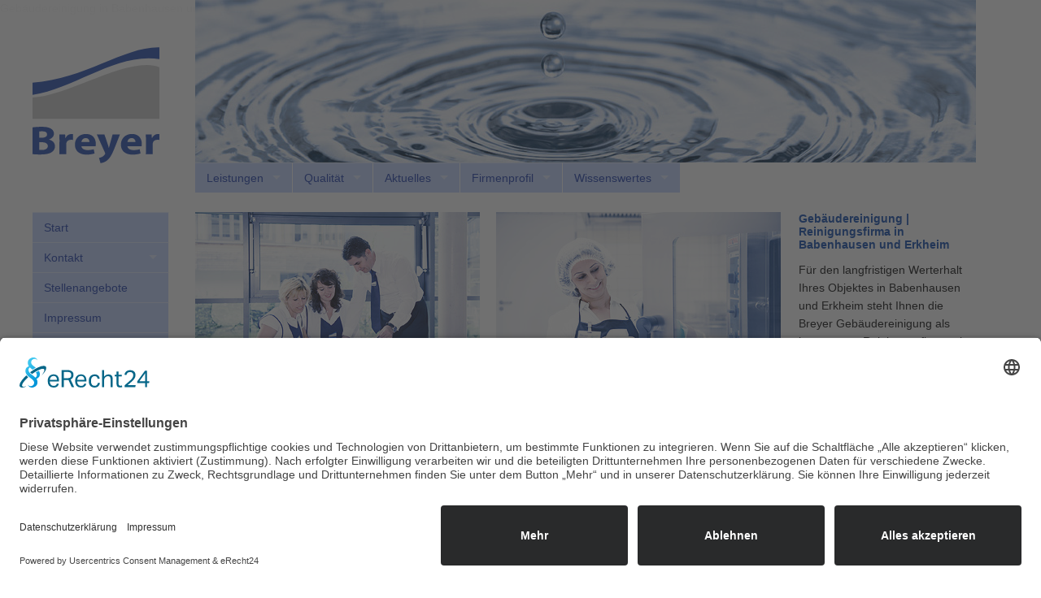

--- FILE ---
content_type: text/html; charset=utf-8
request_url: https://www.k-breyer.de/1/Wissenswertes/FAQ
body_size: 7372
content:
<!DOCTYPE html>
<html  lang="de-DE" dir="ltr">
<head id="Head"><meta content="text/html; charset=UTF-8" http-equiv="Content-Type" />
<meta name="REVISIT-AFTER" content="1 DAYS" />
<meta name="RATING" content="GENERAL" />
<meta name="RESOURCE-TYPE" content="DOCUMENT" />
<meta content="text/javascript" http-equiv="Content-Script-Type" />
<meta content="text/css" http-equiv="Content-Style-Type" />
<meta name="viewport" content="initial-scale=0.5">
<script type="application/javascript" id="usercentrics-cmp" async data-eu-mode="true" data-settings-id="0deo1DRg-" src="https://app.eu.usercentrics.eu/browser-ui/latest/loader.js"></script><title>
	Gebäudereinigung | Reinigungsfirma in Babenhausen und Erkheim
</title><meta id="MetaDescription" name="description" content="Gebäudereinigung und Unterhaltsreinigung in höchster Qualität und Verlässlichkeit in Babenhausen und Erkheim.
Kompetenz aus Meisterhand." /><meta id="MetaKeywords" name="keywords" content="Gebäudemanagement, Babenhausen, Erkheim, Fensterreinigung, Reinigungsdienst, Baureinigung, Unterhaltsreinigung, Glasreinigung, Schwimmbadreinigung, Schmutzfangmatten, Abfalltrennung, Fensterreinigung, Putzfirma, Fensterputzer, Gebäudereinigung, Reinigungsservice, Facility Management, Reinigung, Spülküche, Entsorgung, Sonderreinigung, Desinfektion, Reinigungsfirma, Rahmenreinigung, Grünflächenpflege" /><meta id="MetaRobots" name="robots" content="INDEX, FOLLOW" /><link href="/Portals/0-System/dnn-css-variables.css?cdv=198" type="text/css" rel="stylesheet"/><link href="/Resources/Shared/stylesheets/dnndefault/10.0.0/default.css?cdv=198" type="text/css" rel="stylesheet"/><link href="/Portals/_default/skins/simplicitycss/skin.css?cdv=198" type="text/css" rel="stylesheet"/><link href="/Portals/0/portal.css?cdv=198" type="text/css" rel="stylesheet"/><link href="/Portals/_default/skins/simplicitycss/Superfish/superfish.css?cdv=198" type="text/css" rel="stylesheet"/><link href="/Portals/_default/skins/simplicitycss/Superfish/superfish-vertical.css?cdv=198" type="text/css" rel="stylesheet"/><script src="/Resources/libraries/jQuery/03_07_01/jquery.js?cdv=198" type="text/javascript"></script><script src="/Resources/libraries/jQuery-Migrate/03_04_01/jquery-migrate.js?cdv=198" type="text/javascript"></script><script src="/Resources/libraries/jQuery-UI/01_13_03/jquery-ui.min.js?cdv=198" type="text/javascript"></script>Gebäudereinigung in Babenhausen und Erkheim<link rel='icon' href='/Portals/0/Bilder/Basics/favicon.ico?ver=I8pXVRYgKSetkmjA62F3TQ%3d%3d' type='image/x-icon' /></head>
<body id="Body">

    <form method="post" action="/1/Wissenswertes/FAQ" id="Form" enctype="multipart/form-data">
<div class="aspNetHidden">
<input type="hidden" name="__EVENTTARGET" id="__EVENTTARGET" value="" />
<input type="hidden" name="__EVENTARGUMENT" id="__EVENTARGUMENT" value="" />
<input type="hidden" name="__VIEWSTATE" id="__VIEWSTATE" value="f/mKd0FNq3j08ToZLCHD37ye7BjIS9yLpIai+lTsIPEixppXox9Fox+QNOJ1fmsLdX/A4ChHRzIBizQ8leNAXhvM9MPsjs+c2LDBqA==" />
</div>

<script type="text/javascript">
//<![CDATA[
var theForm = document.forms['Form'];
if (!theForm) {
    theForm = document.Form;
}
function __doPostBack(eventTarget, eventArgument) {
    if (!theForm.onsubmit || (theForm.onsubmit() != false)) {
        theForm.__EVENTTARGET.value = eventTarget;
        theForm.__EVENTARGUMENT.value = eventArgument;
        theForm.submit();
    }
}
//]]>
</script>


<script src="/WebResource.axd?d=pynGkmcFUV3RdQHhOZ5484HB8lW2vlyfZWaHmC9TfFdsskM4APXf1JT25ak1&amp;t=638901608248157332" type="text/javascript"></script>

<script type="text/javascript">if (!(window.jQuery && window.jQuery.fn && window.jQuery.fn.hoverIntent)) document.write(unescape('%3Cscript src="/Portals/_default/skins/simplicitycss/Superfish/hoverIntent.js" type="text/javascript"%3E%3C/script%3E'));</script><script type="text/javascript">if (!(window.jQuery && window.jQuery.fn && window.jQuery.fn.superfish)) document.write(unescape('%3Cscript src="/Portals/_default/skins/simplicitycss/Superfish/superfish.js" type="text/javascript"%3E%3C/script%3E'));</script>
<script type="text/javascript">
//<![CDATA[
var __cultureInfo = {"name":"de-DE","numberFormat":{"CurrencyDecimalDigits":2,"CurrencyDecimalSeparator":",","IsReadOnly":false,"CurrencyGroupSizes":[3],"NumberGroupSizes":[3],"PercentGroupSizes":[3],"CurrencyGroupSeparator":".","CurrencySymbol":"€","NaNSymbol":"NaN","CurrencyNegativePattern":8,"NumberNegativePattern":1,"PercentPositivePattern":0,"PercentNegativePattern":0,"NegativeInfinitySymbol":"-∞","NegativeSign":"-","NumberDecimalDigits":2,"NumberDecimalSeparator":",","NumberGroupSeparator":".","CurrencyPositivePattern":3,"PositiveInfinitySymbol":"∞","PositiveSign":"+","PercentDecimalDigits":2,"PercentDecimalSeparator":",","PercentGroupSeparator":".","PercentSymbol":"%","PerMilleSymbol":"‰","NativeDigits":["0","1","2","3","4","5","6","7","8","9"],"DigitSubstitution":1},"dateTimeFormat":{"AMDesignator":"","Calendar":{"MinSupportedDateTime":"\/Date(-62135596800000)\/","MaxSupportedDateTime":"\/Date(253402297199999)\/","AlgorithmType":1,"CalendarType":1,"Eras":[1],"TwoDigitYearMax":2049,"IsReadOnly":false},"DateSeparator":".","FirstDayOfWeek":1,"CalendarWeekRule":2,"FullDateTimePattern":"dddd, d. MMMM yyyy HH:mm:ss","LongDatePattern":"dddd, d. MMMM yyyy","LongTimePattern":"HH:mm:ss","MonthDayPattern":"d. MMMM","PMDesignator":"","RFC1123Pattern":"ddd, dd MMM yyyy HH\u0027:\u0027mm\u0027:\u0027ss \u0027GMT\u0027","ShortDatePattern":"dd.MM.yyyy","ShortTimePattern":"HH:mm","SortableDateTimePattern":"yyyy\u0027-\u0027MM\u0027-\u0027dd\u0027T\u0027HH\u0027:\u0027mm\u0027:\u0027ss","TimeSeparator":":","UniversalSortableDateTimePattern":"yyyy\u0027-\u0027MM\u0027-\u0027dd HH\u0027:\u0027mm\u0027:\u0027ss\u0027Z\u0027","YearMonthPattern":"MMMM yyyy","AbbreviatedDayNames":["So","Mo","Di","Mi","Do","Fr","Sa"],"ShortestDayNames":["So","Mo","Di","Mi","Do","Fr","Sa"],"DayNames":["Sonntag","Montag","Dienstag","Mittwoch","Donnerstag","Freitag","Samstag"],"AbbreviatedMonthNames":["Jan","Feb","Mrz","Apr","Mai","Jun","Jul","Aug","Sep","Okt","Nov","Dez",""],"MonthNames":["Januar","Februar","März","April","Mai","Juni","Juli","August","September","Oktober","November","Dezember",""],"IsReadOnly":false,"NativeCalendarName":"Gregorianischer Kalender","AbbreviatedMonthGenitiveNames":["Jan","Feb","Mrz","Apr","Mai","Jun","Jul","Aug","Sep","Okt","Nov","Dez",""],"MonthGenitiveNames":["Januar","Februar","März","April","Mai","Juni","Juli","August","September","Oktober","November","Dezember",""]},"eras":[1,"n. Chr.",null,0]};//]]>
</script>

<script src="/ScriptResource.axd?d=adh3E5cO-svnS2oFqY5WAkWSbocHnmXFKC4Tf3XOU_LVpU2fA_rTxI6g2q2zImRyUw5Uh7w_nE0SebDvG_6DfRAP3ChViPFy6o86UZ9bzTeXNw3JQHXSz6RZI18ZsIYoj1AA_Q2&amp;t=5c0e0825" type="text/javascript"></script>
<script src="/ScriptResource.axd?d=dF93vne5OdjNQgf_ldD4w6-20DwT3sMVjK0s6oDv5DgFeXqXY275EYXfF7eZA9tPdd6vrwWE1kYaUnkQMlV4apq7PSvPkptBWNK0pSlYjOmigdBPjKweclT0QWS1veUnErbvSnTBs_2dSug50&amp;t=5c0e0825" type="text/javascript"></script>
<div class="aspNetHidden">

	<input type="hidden" name="__VIEWSTATEGENERATOR" id="__VIEWSTATEGENERATOR" value="CA0B0334" />
	<input type="hidden" name="__VIEWSTATEENCRYPTED" id="__VIEWSTATEENCRYPTED" value="" />
	<input type="hidden" name="__EVENTVALIDATION" id="__EVENTVALIDATION" value="fLxq6PTBVkSX4w75j/xBGzIuKzPVBB2QEjCcau4FQtVAw+sVgas2729qPjzdplAQsrDxFjfN7t34Ky07mzEAv3sTbMxcw12z4R5DrwuOjUhQ1WgJ" />
</div><script src="/js/dnn.modalpopup.js?cdv=198" type="text/javascript"></script><script src="/js/dnncore.js?cdv=198" type="text/javascript"></script>
<script type="text/javascript">
//<![CDATA[
Sys.WebForms.PageRequestManager._initialize('ScriptManager', 'Form', [], [], [], 5400, '');
//]]>
</script>

        
        
        <div id="dnn_Ebene" class="ebene DNNEmptyPane"></div>

<div class="alles">

<!-- <div id="dnn_ControlPanel"></div> -->
	
	<div class="PageWrap">

		<div class="HeadWrap">
			<div class="Head1"><a id="dnn_dnnLOGO_hypLogo" title="Breyer Gebäudereinigung GmbH" aria-label="Breyer Gebäudereinigung GmbH" href="https://www.k-breyer.de/"><img id="dnn_dnnLOGO_imgLogo" src="/Portals/0/Bilder/Basics/Logo.svg?ver=5drDcsRCmYN7xrcpy6D1Gg%3d%3d" alt="Breyer Gebäudereinigung GmbH" /></a></div>
			<div class="Head2Wrap">
				<div id="dnn_HeaderPane" class="HeaderPane"><div class="DnnModule DnnModule-DNN_HTML DnnModule-536 DnnVersionableControl"><a name="536"></a><div id="dnn_ctr536_ContentPane"><!-- Start_Module_536 --><div id="dnn_ctr536_ModuleContent" class="DNNModuleContent ModDNNHTMLC">
	<div id="dnn_ctr536_HtmlModule_lblContent" class="Normal">
	<img alt="" src="/portals/0/Bilder/Header/header6.jpg" style="width: 960px; height: 200px;" />

</div>

</div><!-- End_Module_536 --></div>
</div></div>
                    <script type="text/javascript">
			jQuery(function($) {
				$("#dnn_MENU").superfish(
					{onShow:function() { if ($.browser.msie) this[0].style.removeAttribute('filter'); },MenuStyle:'Superfish'}
				);
			});
		</script><ul class="sf-menu" id="dnn_MENU">
  <li><a href="#" onclick="return false">Leistungen</a><ul>
      <li><a href="https://www.k-breyer.de/1/Leistungen/Geb%C3%A4udereinigung">Gebäudereinigung</a></li>
      <li><a href="https://www.k-breyer.de/1/Leistungen/Geb%C3%A4udedienste">Gebäudedienste</a></li>
      <li><a href="https://www.k-breyer.de/1/Leistungen/Serviceleistungen">Serviceleistungen</a></li>
      <li><a href="https://www.k-breyer.de/1/Leistungen/Beratung">Beratung</a></li>
    </ul>
  </li>
  <li><a href="#" onclick="return false">Qualität</a><ul>
      <li><a href="https://www.k-breyer.de/1/Qualit%C3%A4t/DIN-EN-ISO-9001">DIN EN ISO 9001</a></li>
      <li><a href="https://www.k-breyer.de/1/Qualit%C3%A4t/QUB">QUB</a></li>
      <li><a href="https://www.k-breyer.de/1/Qualit%C3%A4t/Qualifizierung">Qualifizierung</a></li>
    </ul>
  </li>
  <li><a href="#" onclick="return false">Aktuelles</a><ul>
      <li><a href="https://www.k-breyer.de/1/Aktuelles/Neuigkeiten">Neuigkeiten</a></li>
      <li><a href="https://www.k-breyer.de/1/Aktuelles/CleanUp-Digital">CleanUp Digital</a></li>
      <li><a href="https://www.k-breyer.de/1/Aktuelles/Kundenzufriedenheit">Kundenzufriedenheit</a></li>
    </ul>
  </li>
  <li><a href="#" onclick="return false">Firmenprofil</a><ul>
      <li><a href="https://www.k-breyer.de/1/Firmenprofil/Leitbild">Leitbild</a></li>
      <li><a href="https://www.k-breyer.de/1/Firmenprofil/Auszeichnungen">Auszeichnungen</a></li>
      <li><a href="https://www.k-breyer.de/1/Firmenprofil/Zertifikate">Zertifikate</a></li>
      <li><a href="https://www.k-breyer.de/1/Firmenprofil/Ansprechpartner">Ansprechpartner</a></li>
      <li><a href="https://www.k-breyer.de/1/Firmenprofil/Umweltpakt-Bayern">Umweltpakt Bayern</a></li>
      <li><a href="https://www.k-breyer.de/1/Firmenprofil/Referenzen">Referenzen</a></li>
      <li><a href="https://www.k-breyer.de/1/Firmenprofil/Betreuungsgebiet">Betreuungsgebiet</a></li>
      <li><a href="https://www.k-breyer.de/1/Firmenprofil/Historie">Historie</a></li>
    </ul>
  </li>
  <li class="current"><a href="#" onclick="return false">Wissenswertes</a><ul>
      <li class="current"><a href="https://www.k-breyer.de/1/Wissenswertes/FAQ">FAQ</a></li>
      <li><a href="https://www.k-breyer.de/1/Wissenswertes/Umweltinformation">Umweltinformation</a></li>
    </ul>
  </li>
</ul>
				<div style="position:relative"; z-index:200;><a id="dnn_dnnLOGIN_loginLink" title="anmelden" class="footer" rel="nofollow" onclick="return dnnModal.show(&#39;https://www.k-breyer.de/Login?returnurl=/1/Wissenswertes/FAQ&amp;popUp=true&#39;,/*showReturn*/true,300,650,true,&#39;&#39;)" href="https://www.k-breyer.de/Login?returnurl=%2f1%2fWissenswertes%2fFAQ">anmelden</a>
</div>
			</div>
		</div>

		<div class="MainWrap">
			<div class="OrgaNavi">
					<div class="sf-vertical">
						<script type="text/javascript">
			jQuery(function($) {
				$("#dnn_MENU2").superfish(
					{onShow:function() { if ($.browser.msie) this[0].style.removeAttribute('filter'); },MenuStyle:'Superfish'}
				);
			});
		</script><ul class="sf-menu" id="dnn_MENU2">
  <li><a href="https://www.k-breyer.de/">Start</a></li>
  <li><a href="#" onclick="return false">Kontakt</a><ul>
      <li><a href="https://www.k-breyer.de/Kontakt/Kontaktformular">Kontaktformular</a></li>
      <li><a href="https://www.k-breyer.de/Kontakt/Anfahrtskizze">Anfahrtskizze</a></li>
      <li><a href="javascript:void(window.open('https://www.google.de/maps/place/Ludwig-Geiger-Stra%C3%9Fe+8,+87474+Buchenberg/@47.70029,10.2343313,17z/data=!3m1!4b1!4m5!3m4!1s0x479b80ab7419a833:0x803abc53ad0e24a!8m2!3d47.70029!4d10.23652'))">Routenplaner</a></li>
    </ul>
  </li>
  <li><a href="https://www.k-breyer.de/Stellenangebote">Stellenangebote</a></li>
  <li><a href="https://www.k-breyer.de/Impressum">Impressum</a></li>
  <li><a href="https://www.k-breyer.de/Datenschutz">Datenschutz</a></li>
  <li><a href="https://www.k-breyer.de/Hinweisgeberschutz">Hinweisgeberschutz</a></li>
  <li><a href="https://www.k-breyer.de/AGB">AGB</a></li>
  <li><a href="https://www.k-breyer.de/Anfrageformular">Anfrageformular</a></li>
</ul>
					</div>
				<div class="FreeCall" >Kostenlose Beratungs-Hotline<br/><h1 style="color:#0040AB">0800 / 932 98 00</h3></div>
				<div>
				<a href="https://www.facebook.com/pages/Breyer-Geb%C3%A4udereinigung-GmbH/206337269421844?ref=hnav" target="_blank"><img src="/Portals/_default/skins/simplicitycss/facebook.png" border="0" alt="Besuchen Sie uns auf Facebook"></a>
				<a href="https://www.xing.com/pages/breyergebaudereinigunggmbh" target="_blank"><img src="/Portals/_default/skins/simplicitycss/xing2.png" border="0" alt="Besuchen Sie uns auf XING"></a>
				</div>
			</div>
			<div class="ContentWrap">
				<div id="dnn_C_LeftPane" class="C_LeftPane"><div class="DnnModule DnnModule-DNN_HTML DnnModule-533 DnnVersionableControl"><a name="533"></a><div id="dnn_ctr533_ContentPane"><!-- Start_Module_533 --><div id="dnn_ctr533_ModuleContent" class="DNNModuleContent ModDNNHTMLC">
	<div id="dnn_ctr533_HtmlModule_lblContent" class="Normal">
	<p class="Normal"><img alt="Babenhausen" src="/portals/0/Bilder/Image/0383.jpg" style="width: 350px; height: 233px; margin-top: 0px; margin-bottom: 10px;" /></p>

<h1><img alt="" src="/portals/0/Bilder/Basics/point.png" style="width: 22px; height: 15px;" />FAQ&nbsp;&ndash; Häufig gestellte Fragen</h1>

</div>

</div><!-- End_Module_533 --></div>
</div></div>
				<div id="dnn_C_RightPane" class="C_RightPane"><div class="DnnModule DnnModule-DNN_HTML DnnModule-534 DnnVersionableControl"><a name="534"></a><div id="dnn_ctr534_ContentPane"><!-- Start_Module_534 --><div id="dnn_ctr534_ModuleContent" class="DNNModuleContent ModDNNHTMLC">
	<div id="dnn_ctr534_HtmlModule_lblContent" class="Normal">
	<p class="Normal"><img alt="Erkheim" src="/portals/0/Bilder/Image/0534.jpg" style="width: 350px; height: 233px; margin-top: 0px; margin-bottom: 10px;" /></p>

</div>

</div><!-- End_Module_534 --></div>
</div></div>
				<div id="dnn_ContentPane" class="ContentPane"><div class="DnnModule DnnModule-DNN_HTML DnnModule-535 DnnVersionableControl"><a name="535"></a><div id="dnn_ctr535_ContentPane"><!-- Start_Module_535 --><div id="dnn_ctr535_ModuleContent" class="DNNModuleContent ModDNNHTMLC">
	<div id="dnn_ctr535_HtmlModule_lblContent" class="Normal">
	<h2>Was sollte Ihre Gebäudereinigung erfüllen?</h2>

<ol>
 <li>Meisterbetrieb des Gebäudereinigerhandwerks</li>
 <li>Nachweis der Betriebshaftpflichtversicherung</li>
 <li>Einhaltung der gesetzlichen Bestimmungen bei der Einstellung von Arbeitnehmern</li>
 <li>Einhaltung der Lohn- und Rahmentarifverträge für das Gebäudereinigerhandwerk</li>
 <li>Vorlage der Unbedenklichkeitsbescheinigungen: &ndash; Finanzamt, &ndash; AOK, &ndash; Bau- u. Berufsgenossenschaft</li>
 <li>Sach- und leistungsgerechte Ausführung laut Leistungsverzeichnis</li>
</ol>

<hr />
<h2>Aus welchen Gründen vergeben Firmen und Behörden immer mehr den Bereich der Gebäudereinigung?</h2>

<ol>
 <li>Rückbesinnung und Konzentration auf eigentliche Kernaufgaben</li>
 <li>Werterhaltung durch ständige Pflege des Bauwerks und seiner Einrichtung ist gesichert</li>
 <li>Verlagerung der Personalfrage auf Fremdfirma, Verwaltungs- und Kostenentlastung</li>
 <li>Eine umweltgerechte Reinigung bzw. der richtige Chemieeinsatz wird garantiert</li>
 <li>Klare Leistungs- und Tätigkeitsbeschreibung, jederzeit überprüfbar</li>
 <li>Planungssicherheit im Hinblick auf die Budgetierung der Kosten</li>
 <li>Keine Investitionsaufwendungen für Anschaffung von Maschinen und Geräten</li>
 <li>Keine Wartung und Instandhaltung der Maschinen und Geräte</li>
</ol>

<hr />
<h2>Arbeiten professionelle Gebäudereinigungen günstiger?</h2>

<p>Durchschnittlich 3-5 % der Bausumme werden jährlich allein für den Unterhalt eines Gebäudes ausgegeben, davon 50 Prozent für die Unterhaltsreinigung. Hier besteht ein hohes Einsparungspotenzial durch die Fremdvergabe der Dienstleistungen rund um das Gebäude.<br />
Wirtschaftlichkeitsvergleiche haben bewiesen, dass sich durch die Vergabe von Reinigungsarbeiten an einen Meisterbetrieb die Kosten um bis zu 40 Prozent senken lassen. Dies empfiehlt auch der Bundesrechnungshof.</p>

<hr />
<h2>Eigenreinigung und Fremdreinigung im Vergleich</h2>

<ol>
 <li>Bezüglich der Wirtschaftlichkeit liegt die Fremdreinigung deutlich günstiger als eine Eigenreinigung. Im wesentlichen ist dies auf die höheren Personalkosten der Eigenreinigung zurückzuführen. Nachfolgende Punkte sollten dies verdeutllichen:</li>
 <li>Verzinsung des eingesetzten Kapitals</li>
 <li>Abschreibung</li>
 <li>Personalvorhaltekosten</li>
 <li>Eine gut organisierte Fremdreinigung ist in der Lage, flexibel zu reagieren</li>
 <li>Bei der Fremdreinigung kommen modernste Reinigungstechniken zum Einsatz</li>
 <li>Straffe Organisation, intensive Schulung des Personals und eine enge Kontrolle des Reinigungsergebnisses führen zu einem wirtschaftlichen Gesamtergebnis</li>
</ol>

<hr />
<p>&nbsp;</p>

</div>

</div><!-- End_Module_535 --></div>
</div></div>
				<div id="dnn_C_BottomPane" class="ContentPane DNNEmptyPane"></div>
			</div>
				<div id="dnn_RightPane" class="RightPane"><div class="DnnModule DnnModule-DNN_HTML DnnModule-576 DnnVersionableControl"><a name="576"></a><div id="dnn_ctr576_ContentPane"><!-- Start_Module_576 --><div id="dnn_ctr576_ModuleContent" class="DNNModuleContent ModDNNHTMLC">
	<div id="dnn_ctr576_HtmlModule_lblContent" class="Normal">
	<h2>Gebäudereinigung | Reinigungsfirma in Babenhausen und Erkheim</h2>

<p>Für den langfristigen Werterhalt Ihres Objektes in Babenhausen und Erkheim steht Ihnen die Breyer Gebäudereinigung als kompetente Reinigungsfirma mit Rat und Tat zur Seite. Unsere Putzdienste für Firmen, Hotelerie und Privathaushalte erhalten Sie auch in <a href="/1/Wissenswertes/Umweltinformation">Fischen</a> und <a href="/1/Wissenswertes/Umweltinformation">Nesselwang</a>.</p>
</div>

</div><!-- End_Module_576 --></div>
</div></div>
		</div>
			
			<div id="dnn_FooterPane" class="FooterPane DNNEmptyPane"></div>

	</div>
</div>

        <input name="ScrollTop" type="hidden" id="ScrollTop" />
        <input name="__dnnVariable" type="hidden" id="__dnnVariable" autocomplete="off" />
        
    </form>
    <!--CDF(Javascript|/js/dnncore.js?cdv=198|DnnBodyProvider|100)--><!--CDF(Css|/Portals/0-System/dnn-css-variables.css?cdv=198|DnnPageHeaderProvider|5)--><!--CDF(Javascript|/js/dnn.modalpopup.js?cdv=198|DnnBodyProvider|50)--><!--CDF(Css|/Resources/Shared/stylesheets/dnndefault/10.0.0/default.css?cdv=198|DnnPageHeaderProvider|5)--><!--CDF(Css|/Portals/_default/skins/simplicitycss/skin.css?cdv=198|DnnPageHeaderProvider|15)--><!--CDF(Css|/Portals/0/portal.css?cdv=198|DnnPageHeaderProvider|35)--><!--CDF(Css|/Portals/_default/skins/simplicitycss/Superfish/superfish.css?cdv=198|DnnPageHeaderProvider|100)--><!--CDF(Css|/Portals/_default/skins/simplicitycss/Superfish/superfish-vertical.css?cdv=198|DnnPageHeaderProvider|100)--><!--CDF(Css|/Portals/_default/skins/simplicitycss/Superfish/superfish.css?cdv=198|DnnPageHeaderProvider|100)--><!--CDF(Css|/Portals/_default/skins/simplicitycss/Superfish/superfish-vertical.css?cdv=198|DnnPageHeaderProvider|100)--><!--CDF(Javascript|/Resources/libraries/jQuery-Migrate/03_04_01/jquery-migrate.js?cdv=198|DnnPageHeaderProvider|6)--><!--CDF(Javascript|/Resources/libraries/jQuery-UI/01_13_03/jquery-ui.min.js?cdv=198|DnnPageHeaderProvider|10)--><!--CDF(Javascript|/Resources/libraries/jQuery/03_07_01/jquery.js?cdv=198|DnnPageHeaderProvider|5)-->
    
</body>
</html>


--- FILE ---
content_type: text/css
request_url: https://www.k-breyer.de/Portals/_default/skins/simplicitycss/skin.css?cdv=198
body_size: 2006
content:
/* CSS Document */
body  
{
    height:100%; 
    margin:0px; 
    padding:0px;
}

ul { margin:0.9em; padding:0; line-height:160%; margin-top:0px;}
ol { margin:1.5em; padding:0; line-height:160%;}
ul li  {list-style-type:disc;}

/* ControlPanel style */
.ControlPanel{background:white bottom left; border:none;padding-bottom:10px;}
.cpanel_left {background: url(images/cpanel_left.png) no-repeat bottom left;padding-left:21px;}
.cpanel_right {background: url(images/cpanel_right.png) no-repeat bottom right;padding-right:33px;}


/*-------ControlPanel changes ---------------*/
.ControlPanel a.CommandButton:link, .ControlPanel a.CommandButton:visited{color:#3E81B5;}
.ControlPanel a.CommandButton:hover{color:#CB2027; text-decoration:underline;}
.ControlPanel a.CommandButton:link, .ControlPanel a.CommandButton:hover, .ControlPanel a.CommandButton:visited, .ControlPanel .SubHead{font-size:11px;}
.ControlPanel a[disabled="disabled"]{color:#888 !important;text-decoration:none !important;}


/*-------- Default Style --------*/
body,th,td,div,p,table,h1,h2,h3,h4,h5,h6,.Normal,.NormalDisabled,.NormalBold,.NormalRed,.NormalTextBox,.Head,.SubHead,.SubSubHead, a:link, a:visited, a:hover, input
{color:#000000; font-family:Arial, Helvetica, sans-serif;}
body,th,td,div,p,table,.Normal,.NormalDisabled,.Head,.SubHead,.SubSubHead, a:link, a:visited, a:hover
{font-size: 14px;}
.Normal {line-height:160%;}
h1, h2, h3, h4, h5, h6{line-height:115%;}
h1, h3, h4, h5, h6, h1 input{font-weight:normal;}
h1, h2, h1 input {font-size:18px; color: #0040AB; margin:0 0 20 0px;}
h2 {font-size:14px; font-weight:bold}
h3, h4{font-size:14px; font-weight:bold; margin:8px 0;}
h5, h6{font-size:10px;margin:6px 0;}
p {margin-top:0px;}


a,a:link,a:visited,a:active{color:#000; text-decoration:none; font-weight:normal; }
a:hover{color:#000000; text-decoration:underline;}
.Head{color:#666666;font-weight:bold;}
.SubHead {color:#666666;}
.SubSubHead{color:#666666;}
.NormalRed {color:#F00;}


img {
	max-width: 100%; height: auto;
}


/*-------- erste SEO Zeile --------*/
body::first-line {color:#fbfbfb !important}


/*----angepasst Article Module ----- */
.Content {font-size: 14px; font-weight:normal; text-align:left;}
.DetailTitle {font-size: 14px; color: #0040AB; font-weight:bold; text-align:left;}
.Lead {font-size: 14px; font-weight:normal; color: #000000; text-align:left;}


.Theme_Responsive_Default .form_input, .Theme_Group_Default .form_input {line-height:120%}


/*----angepasst Modul-Menü ----- */
.ModuleTitle_MenuItem
{font-weight: normal;}

/*---- DNNCentric Kontaktformular ----- */
TD.DCC_EF_FieldCaptionStyle
{color:#000000; font-family:Arial, Helvetica, sans-serif; font-size:14px; font-weight:normal; }

/*---- DNNCentric
.DnnModule-DCC_MultilanguageContent
{position:absolute; top:10px; width: 800px; left:280px; z-index:-1}
 ----- */

/*Datagrids */
.DataGrid_Container {margin-top:15px;}
.DataGrid_Header{font-weight:bold;}
.DataGrid_Header td, .NormalBold td{font-weight:bold;}

/*-------- Mein Gerüst --------*/
.PageWrap {width:1200px; height:auto; }
.ebene {height: 150px;width: 500px;position: absolute; left:-550px; top:600px}

/*-------- design style --------*/
.template_style{display:table-cell}

/*-------- 2sxc Modulheader --------*/
.DnnModule-543 .header {display:none}


/* ------- Mein Top -------*/
.Top {height:38px;}
.alles {position:absolute; top:0px}

/* ------- Mein Header -------*/
.HeadWrap {height:245px;}
.Head1 {float:left; width: 200px; padding:58px 0 0 40px;} /* width-Wert ist optisch ermittelt, für linke Kante 'Home' in oberer Navi*/
.Head2Wrap {float:left; height:auto; width:960px; padding-bottom:10px}
.HeaderPane {z-index:100}
.FachNavi {z-index:1; float:left; height:22px;}

/* -------  Meine Mitte -------*/
.MainWrap {float:left; height:auto; }
.OrgaNavi {float:left; width:155px; padding: 0px 45px 40px 40px;}
.ContentWrap {float:left; width: 720px; height:auto;}
.ContentPane {float:left; width:100%; height:auto; padding-bottom: 10px;}
.C_LeftPane {float:left; width:350px; height:auto; padding-bottom: 20px; margin-right:20px;}
.C_RightPane {float:left; width:350px; height:auto; padding-bottom: 20px;}
.RightPane {float:left; min-width:216px; max-width:216px; height:100px; padding: 0px 0px 100px 22px;}
.RightPane h2 {margin-top:0px}
.Rahmen { width:176px; padding:20px; height:100%; border:1px solid #CCCCCC;}
.FreeCall {clear:both; font-size:11px; width:200px; padding:30px 0px 30px 0px; color:#0040AB;}

/*-------------- Links --------------*/
.links,a.links:link,a.links:active,a.links:visited{ color:#666666; text-transform:uppercase;}
a.links:hover{color:#CCCCCC;}

/*-------------- Mein Footer --------------*/
.FooterPane {
	height:auto;
	width: 720px;
	margin-left:240px;
	float:left;
}


.PersoRow1 {
	width:130px;
	padding-bottom:30px
}
.PersoRow2 {
	vertical-align: top;
}

.footer,a.footer:link,a.footer:active,a.footer:visited {float:right; color:#ffffff; outline:none;}
a.footer:hover{color:#000; text-decoration:none; }


/* ------- FileManager -------*/
div.FileManager{height:auto;border:none;}
table.FileManager{width:99%}

a.CommandButton:link, a.CommandButton:visited{color:#8D827C; font-weight:normal; text-decoration:none;}
a.CommandButton:hover{color:#8D827C; text-decoration:underline;}

/* ------- Empty Panes -------*/
.DNNEmptyPane{width:0;padding:0;margin:0;}

/* ------- Container -------*/
.c_a
{
    width:968px;
    float:left;
}
.c_s{width:100%; height:6px; float:left; }
.sp{width:100%; height:1px; float:left; margin-bottom:4px; }


.cookie.theme-dark .safe, .cookie.theme-dark .safe:hover  {background-color: #0040ab}
.disclaimer {color:#fff}
.btn {padding:6px}


/*--- Bewerbungsformular --*/
span#Ctl_Einsatzorte_726 {font-weight: 600}
.Theme_Responsive_Default input[type="text"], .Theme_Responsive_Default input[type="email"], .Theme_Responsive_Default textarea {background-color: #f0f0f0 !important}

.Theme_Group_Default, .Theme_Responsive_Default {margin-bottom:70px}

/*-------------- Neuer Startslider Caption Anpassungen --------------*/
#dnndeveloper_imageslider [data-u="caption"] {padding: 15px 20px !important}
#dnndeveloper_imageslider [data-u="caption"] a {color:#fff; font-size:1.1em; text-decoration:none}


/* Ressource Manager korrektur 39 statt 40% */
.search-box-container {width:39% !important}

/*-------------- Search SkinObject Styles --------------*/
div.SearchContainer{position:relative; white-space: nowrap;}
div.SearchBorder{width: 180px; height: 20px; border: solid 1px #FFFFFF; float:left; background-color:#FFFFFF; white-space: nowrap; margin-top: 2px;}
div.SearchContainer a{padding: 0px; display: block; float:left; }
div.SearchContainer a img{padding-left:5px;}
div.SearchIcon{float: left; width: 31px; height: 18px; cursor: pointer; z-index: 11; background: no-repeat 2px 2px; text-align:right;}
div.SearchIcon img{margin-top: 3px;}

input.SearchTextBox{float: left; z-index: 10; border: 0px; width:130px; height:16px; margin-left:3px; color: #666666;}

#SearchChoices
{
    clear: both; 
    color:#666666;
    display: none; 
    border: dotted 1px #666666; 
    z-index: 2000; 
    cursor: pointer; 
    margin: 0; 
    padding: 0; 
    text-align:left; 
    background-color: #FFFFFF; 
    position:absolute; 
    top: 22px; 
    left: 0px;
}
#SearchChoices li
{
    cursor: pointer; 
    margin: 0; 
    padding: 2px 2px 0 2px; 
    padding-left: 25px; 
    height: 18px; 
    text-align:left; 
    background-color: #FFFFFF; 
    background-repeat: no-repeat; 
    background-position: 2px center; 
    list-style: none; 
    list-style-image: none; 
    border: none; 
    display:block;
}
#SearchChoices li.searchHilite
{
    color:#CCCCCC;
    background-color: #FFFFFF; 
    border: none;
}
#SearchChoices li.searchDefault
{
    background-color: #FFFFFF; 
    border: none;
}

--- FILE ---
content_type: image/svg+xml
request_url: https://www.k-breyer.de/Portals/0/Bilder/Basics/Logo.svg?ver=5drDcsRCmYN7xrcpy6D1Gg%3d%3d
body_size: 4915
content:
<?xml version="1.0" encoding="UTF-8"?>
<!DOCTYPE svg PUBLIC "-//W3C//DTD SVG 1.1//EN" "http://www.w3.org/Graphics/SVG/1.1/DTD/svg11.dtd">
<!-- Creator: CorelDRAW X7 -->
<svg xmlns="http://www.w3.org/2000/svg" xml:space="preserve" width="156px" height="143px" version="1.1" style="shape-rendering:geometricPrecision; text-rendering:geometricPrecision; image-rendering:optimizeQuality; fill-rule:evenodd; clip-rule:evenodd"
viewBox="0 0 157633 144007"
 xmlns:xlink="http://www.w3.org/1999/xlink">
 <defs>
  <style type="text/css">
   <![CDATA[
    .fil1 {fill:#1841AD}
    .fil0 {fill:#C8C8C8}
    .fil2 {fill:#1841AD;fill-rule:nonzero}
   ]]>
  </style>
 </defs>
 <g id="Briefbogen">
  <metadata id="CorelCorpID_0Corel-Layer"/>
  <g id="_1367087378992">
   <path class="fil0" d="M0 88871l157620 0 0 -64164c-37621,-14841 -113498,36444 -157620,37625l0 26539z"/>
   <path class="fil1" d="M0 59044c54104,-8296 103720,-52648 157620,-44497l0 -14534c-44224,-820 -91974,39250 -157620,43988l0 15043z"/>
  </g>
  <path class="fil2" d="M0 132806c949,134 2204,243 3749,343 1543,101 3366,151 5459,160 2482,0 4668,-126 6547,-361 1878,-234 3496,-586 4854,-1037 1348,-461 2483,-1013 3386,-1666 790,-553 1469,-1189 2055,-1909 585,-720 1032,-1516 1357,-2395 326,-878 493,-1841 493,-2879 -9,-1456 -344,-2755 -985,-3885 -642,-1122 -1526,-2067 -2642,-2821 -1125,-745 -2409,-1298 -3850,-1632l0 -101c1395,-493 2548,-1114 3451,-1850 911,-745 1580,-1565 2027,-2478 446,-913 660,-1858 660,-2855 -10,-1038 -195,-1983 -577,-2838 -371,-853 -893,-1599 -1562,-2243 -670,-645 -1442,-1181 -2325,-1600 -902,-485 -1879,-861 -2938,-1147 -1061,-275 -2251,-476 -3590,-594 -1331,-117 -2855,-167 -4576,-167 -1451,0 -2864,33 -4259,109 -1396,66 -2679,158 -3851,268 -1162,117 -2119,242 -2883,376l0 33202zm8426 -28129c326,-75 772,-142 1348,-183 586,-42 1340,-67 2279,-67 1934,0 3423,334 4455,996 1041,662 1562,1641 1572,2922 0,845 -262,1573 -772,2192 -521,629 -1283,1106 -2307,1458 -1014,343 -2279,510 -3785,519l-2790 0 0 -7837zm0 13311l2902 0c1070,0 2064,85 2985,269 920,175 1730,452 2428,836 697,377 1246,872 1636,1483 390,602 586,1330 595,2184 -9,888 -205,1649 -595,2277 -381,620 -912,1131 -1590,1524 -669,385 -1441,669 -2307,854 -873,184 -1795,268 -2761,268 -716,0 -1349,0 -1879,-17 -530,-17 -1005,-58 -1414,-134l0 -9544zm24998 14969l8482 0 0 -12406c0,-327 10,-628 37,-913 28,-276 74,-545 130,-795 288,-1214 939,-2160 1935,-2838 1003,-678 2296,-1022 3868,-1030 465,0 884,25 1255,58 373,42 735,92 1089,142l0 -7182c-297,-50 -567,-92 -829,-117 -260,-25 -576,-33 -957,-33 -679,0 -1366,91 -2083,292 -717,192 -1404,502 -2083,913 -670,409 -1283,946 -1832,1590 -559,644 -1014,1423 -1368,2328l-223 0 -334 -4571 -7254 0c55,695 101,1439 130,2226 37,796 56,1666 74,2629 10,955 19,2035 19,3232l-56 16475zm44919 -9845c64,-311 120,-737 186,-1273 55,-535 93,-1130 93,-1791 0,-1222 -140,-2427 -419,-3608 -279,-1181 -726,-2294 -1320,-3332 -605,-1038 -1377,-1960 -2334,-2754 -959,-795 -2103,-1415 -3441,-1867 -1341,-461 -2893,-686 -4651,-695 -1887,9 -3571,268 -5050,762 -1488,502 -2780,1189 -3877,2060 -1089,870 -1999,1866 -2717,2980 -725,1122 -1255,2302 -1608,3549 -354,1247 -530,2503 -530,3758 9,2588 586,4823 1721,6698 1135,1867 2780,3307 4947,4319 2167,1014 4799,1533 7896,1541 1849,0 3607,-125 5272,-384 1665,-252 3200,-646 4603,-1173l-1115 -5174c-1135,352 -2316,619 -3534,796 -1227,175 -2558,259 -4000,259 -994,0 -1943,-92 -2835,-284 -893,-193 -1694,-486 -2391,-871 -706,-386 -1273,-879 -1710,-1473 -428,-594 -689,-1290 -763,-2093l17577 50zm-17634 -5274c57,-511 186,-1055 411,-1624 223,-570 547,-1114 966,-1616 419,-511 949,-921 1600,-1239 642,-318 1423,-486 2324,-494 959,8 1749,185 2364,519 623,344 1106,771 1450,1290 353,518 595,1062 735,1623 139,561 204,1080 194,1541l-10044 0zm19196 -9443l10044 22453c140,301 223,552 270,761 46,201 64,368 64,494 0,176 -37,351 -120,536 -74,176 -187,368 -326,569 -270,401 -585,804 -976,1197 -381,394 -791,745 -1227,1072 -447,326 -875,586 -1312,795 -652,327 -1293,603 -1925,820 -633,227 -1219,385 -1758,486l1785 6429c736,-59 1553,-209 2447,-451 901,-235 1840,-586 2826,-1055 978,-478 1954,-1097 2930,-1858 763,-604 1516,-1332 2241,-2177 736,-855 1489,-1893 2242,-3132 762,-1230 1562,-2728 2399,-4486 837,-1767 1748,-3852 2716,-6279l6360 -16174 -9094 0 -3348 12055c-131,476 -270,979 -409,1523 -130,536 -270,1064 -410,1591 -139,528 -279,1013 -409,1457l-168 0c-111,-444 -241,-921 -399,-1440 -149,-519 -308,-1055 -465,-1591 -167,-536 -326,-1047 -474,-1540l-4073 -12055 -9431 0zm55576 14717c64,-311 120,-737 186,-1273 56,-535 93,-1130 93,-1791 0,-1222 -140,-2427 -419,-3608 -279,-1181 -725,-2294 -1320,-3332 -605,-1038 -1377,-1960 -2334,-2754 -959,-795 -2102,-1415 -3441,-1867 -1339,-461 -2893,-686 -4650,-695 -1889,9 -3572,268 -5050,762 -1489,502 -2781,1189 -3878,2060 -1088,870 -2000,1866 -2716,2980 -725,1122 -1256,2302 -1609,3549 -353,1247 -530,2503 -530,3758 10,2588 586,4823 1721,6698 1134,1867 2781,3307 4947,4319 2167,1014 4799,1533 7896,1541 1851,0 3609,-125 5273,-384 1664,-252 3199,-646 4603,-1173l-1116 -5174c-1134,352 -2315,619 -3534,796 -1227,175 -2558,259 -3998,259 -995,0 -1944,-92 -2837,-284 -893,-193 -1692,-486 -2390,-871 -707,-386 -1274,-879 -1712,-1473 -427,-594 -687,-1290 -763,-2093l17578 50zm-17632 -5274c54,-511 186,-1055 409,-1624 223,-570 548,-1114 967,-1616 419,-511 948,-921 1599,-1239 642,-318 1424,-486 2325,-494 958,8 1748,185 2362,519 624,344 1107,771 1451,1290 353,518 595,1062 735,1623 140,561 204,1080 195,1541l-10043 0zm22988 15119l8482 0 0 -12406c0,-327 10,-628 37,-913 27,-276 74,-545 130,-795 289,-1214 939,-2160 1935,-2838 1003,-678 2297,-1022 3869,-1030 464,0 883,25 1255,58 372,42 734,92 1088,142l0 -7182c-298,-50 -567,-92 -827,-117 -261,-25 -577,-33 -959,-33 -679,0 -1366,91 -2082,292 -716,192 -1405,502 -2084,913 -670,409 -1283,946 -1832,1590 -557,644 -1013,1423 -1367,2328l-223 0 -335 -4571 -7254 0c56,695 103,1439 130,2226 37,796 56,1666 75,2629 9,955 18,2035 18,3232l-56 16475z"/>
 </g>
</svg>
